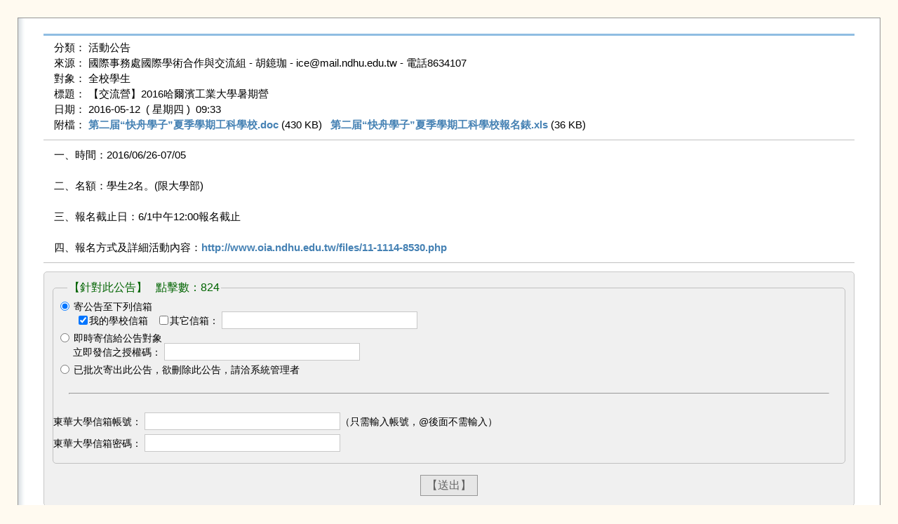

--- FILE ---
content_type: text/html; charset=UTF-8
request_url: https://announce.ndhu.edu.tw/mail_display.php?timestamp=1463016825
body_size: 5628
content:
﻿﻿﻿﻿﻿﻿ 
﻿﻿
<!DOCTYPE html>
<html lang="zh-tw">
<head>
<SCRIPT LANGUAGE="javascript">
function check_data() {
	if(document.send_back.account.value == 0){ alert("請輸入電子郵件帳號。"); return false;}
	if(document.send_back.passwd.value == 0){ alert("請輸入電子郵件密碼。"); return false;}
send_back.submit(); 
  }
</SCRIPT>

<meta charset="UTF-8">
<meta name="description" content="一、時間：2016/06/26-07/05

二、名額：學生2名。(限大學部)

三、報名截止日：6/1中午12:00報名截止

四、報名方式及詳細活動內容：http://www.oia.">
<meta property="og:title" content="東華大學校園公告 - 【交流營】2016哈爾濱工業大學暑期營" />
<meta property="og:description" content="一、時間：2016/06/26-07/05

二、名額：學生2名。(限大學部)

三、報名截止日：6/1中午12:00報名截止

四、報名方式及詳細活動內容：http://www.oia." />


<title>東華大學校園公告 - 【交流營】2016哈爾濱工業大學暑期營</title>
<link rel="stylesheet" href="css/page_setup.css" media="all" />
<link rel="stylesheet" href="css/page_text.css" media="all" />
<link rel="icon" href="./img/favicon.gif" />
<!--[if lt IE 9]>
<script type="text/javascript" src="include/html5.js"></script>
<![endif]-->
<script src="include/jquery-1.7.2.js"></script>
<script src="include/PauseBackspace.js"></script>
<!--表單送出後停用按鈕功能：加入至</head>前面-->
<script>
$(document).ready(function() {
$("form").submit(function() {
$('input[type="submit"]').attr('disabled','disabled');
$('input[type="submit"]').val("【處理中】");
});
});
</script>
</head>
<!-- Global IE fix to avoid layout crash when single word size wider than column width -->
<!--[if IE]><style type="text/css"> body {word-wrap: break-word;}</style><![endif]-->
<body>
<!-- Main Page Container -->
<div class="page-container">
  <!-- For alternative headers START PASTE here -->
  <!-- A. header--->

  <!-- For alternative headers END PASTE here -->
  <!-- B. MAIN -->
 <div class="main">
    <!-- B.1 MAIN CONTENT -->
    <div class="main-content">
      <!-- Pagetitle -->
      <h1 class="pagetitle"></h1>
		<div class="column1-unit">

<!--  信件內容   -->
<pre>分類： 活動公告
來源： 國際事務處國際學術合作與交流組 - 胡鐿珈 - ice@mail.ndhu.edu.tw - 電話8634107
對象： 全校學生
標題： 【交流營】2016哈爾濱工業大學暑期營
日期： 2016-05-12&nbsp&nbsp(&nbsp星期四&nbsp)&nbsp&nbsp09:33
附檔： <a href="./message_2/1463016825/%E7%AC%AC%E4%BA%8C%E5%B1%8A%E2%80%9C%E5%BF%AB%E8%88%9F%E5%AD%B8%E5%AD%90%E2%80%9D%E5%A4%8F%E5%AD%A3%E5%AD%B8%E6%9C%9F%E5%B7%A5%E7%A7%91%E5%AD%B8%E6%A0%A1.doc" target="_blank">第二届“快舟學子”夏季學期工科學校.doc</a>&nbsp(430 KB)&nbsp&nbsp&nbsp<a href="./message_2/1463016825/%E7%AC%AC%E4%BA%8C%E5%B1%8A%E2%80%9C%E5%BF%AB%E8%88%9F%E5%AD%B8%E5%AD%90%E2%80%9D%E5%A4%8F%E5%AD%A3%E5%AD%B8%E6%9C%9F%E5%B7%A5%E7%A7%91%E5%AD%B8%E6%A0%A1%E5%A0%B1%E5%90%8D%E9%8C%B6.xls" target="_blank">第二届“快舟學子”夏季學期工科學校報名錶.xls</a>&nbsp(36 KB)&nbsp&nbsp&nbsp</pre><hr class="clear-contentunit" /><pre>一、時間：2016/06/26-07/05

二、名額：學生2名。(限大學部)

三、報名截止日：6/1中午12:00報名截止

四、報名方式及詳細活動內容：<a href="http://www.oia.ndhu.edu.tw/files/11-1114-8530.php" target="_blank">http://www.oia.ndhu.edu.tw/files/11-1114-8530.php</a></pre>
		
</div>
<hr class="clear-contentunit" />
<form id="form1" name="send_back" method="post" action="mail_replicate.php">
<div class="contactform">
            <fieldset>
            
            <legend>【針對此公告】&nbsp;&nbsp;&nbsp;點擊數：824</legend>
            <p>
              <input name="todo" type="radio" id="todo" value="1" checked="checked" />&nbsp;寄公告至下列信箱<br>&nbsp;&nbsp;&nbsp;&nbsp;&nbsp;
              <input type="checkbox" name="mailbox[]" value="school" checked>我的學校信箱
              <input type="checkbox" name="mailbox[]" value="extra">其它信箱：
              <input type="text" name="extra" class="field" />
            </p>
            <p>
              <input name="todo" type="radio" id="todo" value="2" />&nbsp;即時寄信給公告對象<br>&nbsp;&nbsp;&nbsp;&nbsp;&nbsp;&nbsp;
              <label for="code" >立即發信之授權碼：</label>
              <input name="code" type="text" id="code" class="field" />
            </p>
            <p>
            <input name="todo" type="radio" id="todo" value="3" />&nbsp;已批次寄出此公告，欲刪除此公告，請洽系統管理者            </p>
            <p>
                        </p>
            
            <center><p>&nbsp;</p><hr  width="96%"><p>&nbsp;</p></center>
            <p>
              <label for="account" >東華大學信箱帳號：</label>
              <input name="account" type="text" id="account" class="field" value="" tabindex="1" />（只需輸入帳號，@後面不需輸入）
            </p>
            <p>
              <label for="passwd" >東華大學信箱密碼：</label>
              <input name="passwd" type="password" id="passwd" class="field"  tabindex="2" />
            </p>

            </fieldset>
            <p>
              <input name="timestamp" type="hidden" id="timestamp" value="1463016825" />               
              <input type="submit" id="submit" class="button" value="【送出】" tabindex="3" />
            </p>
		</div>
</form>
	</div>
 </div>
</div>
</body>
</html>

--- FILE ---
content_type: text/css
request_url: https://announce.ndhu.edu.tw/css/page_text.css
body_size: 11930
content:
/*************************************************************/
/*   Design:   Multiflex-3 Update-7 / Layout-1               */
/*   File:     Text formats                                  */
/*-----------------------------------------------------------*/
/*   Author:   Wolfgang                                      */
/*   Date:     January 15, 2007                              */
/*   Homepage: wwww.1-2-3-4.info                             */
/*-----------------------------------------------------------*/
/*   License:  Fully open source without restrictions.       */
/*             Please keep footer credits with a link to     */
/*             Wolfgang (www.1-2-3-4.info). Thank you!       */
/*************************************************************/

/*  GLOBAL  */
a{
 outline: none; /* for Firefox */
 _hlbr:expression(this.onFocus=this.blur())\9; /* for IE */
}

/******************/
/*  MAIN SECTION  */
/******************/

/* MAIN CONTENT */
.main-content h1.pagetitle {margin:0 0 6px 0; padding:20px 0 2px 15px; border-bottom:solid 3px #90BDE2; font:normal 19px "微軟正黑體", Tahoma, Verdana, Arial; color:rgb(100,100,100); text-shadow: 2px 2px 2px #CCC; background:url(../img/bg_bullet_arrow.gif) no-repeat 2px 27px;}
.main-content .pageScript {margin-left:1.3em; font-size:13px; color:sienna;}
.main-content h1.block {clear:both; margin:1.0em 0 0em 0; padding:2px 0 2px 2px; background:rgb(190,190,190); font-family:"微軟正黑體", Tahoma, Verdana, Arial; color:rgb(255,255,255); font-weight:bold; font-size:220%;}
.main-content h1 {clear:both; margin:1.0em 0 0.5em 0; font-family:"微軟正黑體", Tahoma, Verdana, Arial; color:rgb(80,80,80); font-weight:normal; font-size:210%;}
.main-content h2 {clear:both; font:normal 16px "微軟正黑體", Tahoma, Verdana, Arial; color:rgb(80,80,80); margin-top:0.5em; text-align:center;}
.main-content h3 {clear:both; margin:-1.0em 0 0.5em 0; font-family:"微軟正黑體", Tahoma, Verdana, Arial; color:rgb(125,125,125); font-weight:normal; font-size:130%;}
.main-content h1.side {clear:none;}
.main-content h2.side {clear:none;}
.main-content h3.side {clear:none;}

.main-content h4 {margin:1.5em 0 1.0em 0; color:rgb(80,80,80); font-family:"微軟正黑體", Tahoma, Verdana, Arial; font-weight:normal; font-size:170%;}
.main-content h5 {margin:1.5em 0 1.0em 0; color:rgb(80,80,80); font-family:"微軟正黑體", Tahoma, Verdana, Arial; font-size:140%;}
.main-content h6 {margin:1.2em 0 0.2em 0; color:rgb(80,80,80); font-weight:bold; font-size:120%;}
.main-content p {margin:0 0 1.0em 0; line-height:1.5em; font-size:120%;}
.main-content p.center {text-align:center;}
.main-content p.right {text-align:right;}
.main-content p.details {clear:both; margin:-0.25em 0 1.0em 0; line-height:1.0em; font-size:110%;}
.main-content blockquote {clear:both; margin:0 30px 0.6em 30px; font-size:90%;}

.main-content table {clear:both; width:100%; margin:15px auto; table-layout:fixed; border-collapse:collapse; empty-cells:show; text-align:center; font-family:"微軟正黑體", Tahoma, Verdana, Arial;}
.main-content table th.top {padding:6px 0; line-height:1em; empty-cells:show; background-color:#DDD; text-align:center; vertical-align:middle; color:rgb(50,50,50); font-weight:bold; font-size:13px; border:1px solid #AAA}
/*.main-content table th {height:2.0em; padding:2px 20px 2px 7px; border-left:solid 2px rgb(255,255,255); border-right:solid 2px rgb(255,255,255); border-top:solid 2px rgb(255,255,255); border-bottom:solid 2px rgb(255,255,255); background-color:rgb(225,225,225); text-align:left; color:rgb(80,80,80); font-weight:bold; font-size:110%;}*/
.main-content table tbody tr.white {background:white;}
.main-content table tbody tr.colorBG {background:#EBF7FE;}
.main-content table tbody tr:hover {background:floralwhite;}
.main-content table td {height:auto; padding:6px 3px; border-bottom:solid 1px lightgrey; vertical-align:middle;}
.main-content table td.serial {font-family:Tahoma; font-size:10px; color:#666}
.main-content table td.subject {font-size:15px; line-height:1.5em; padding:0 10px 0 10px; text-align:left;}
.main-content table td.subject a {font-weight:normal; text-decoration:none;}
.main-content table td.subject a:hover, .main-content table td.subject a:active {color:black;}
.main-content table td.date {font-family:Tahoma; font-size:12px; line-height:1.5em; color:rgb(225,25,0);}
.main-content table td.department {font-size:13px; color:#666; line-height:1.2em;}
.main-content table td.user {font-size:13px; line-height:1.1em;}
.main-content table td.hit {font-size:11px; color:cadetblue;}
/*.main-content table td {height:2.0em; padding:2px 7px 2px 7px; border-left:solid 2px rgb(255,255,255); border-right:solid 2px rgb(255,255,255); border-top:solid 2px rgb(255,255,255); border-bottom:solid 2px rgb(255,255,255); background-color:rgb(225,225,225); text-align:left; font-weight:normal; color:rgb(80,80,80); font-size:110%;}*/
p.caption {clear:both; margin:0.5em 0 2.0em 20px; text-align:left; color:rgb(80,80,80); font-size:13px;}

.column1-unit {font:normal 15px/1.5em "微軟正黑體", Tahoma, Verdana, Arial; text-align:justify;}
.column1-unit pre {font:normal 15px/1.5em "微軟正黑體", Tahoma, Verdana, Arial; text-align:justify; padding-left:1em; white-space:pre-wrap; /*css-3*/}
.column1-unit hr {margin:10px 0;}

.response {margin:0 0 10px 0; padding:10px; border:1px dotted orange; background:lightyellow; font:normal 13px/2em "微軟正黑體", Tahoma, Verdana, Arial; text-align:center; color:darkred; border-radius:5px;}
.response a {display:block; width:200px; margin:6px auto; padding:1px 2px; border:1px solid #AAA; border-radius:4px; background:rgb(240,240,240);}
.response a:hover {border:1px solid #777; background:rgb(220,230,240); text-decoration:none;}

.main-content ul {list-style:none; margin:0.5em 0 1.0em 0;}
.main-content ul li {margin:0 0 0.2em 2px; padding:0 0 0 12px; background:url(../img/bg_bullet_full_1.gif) no-repeat 0 0.5em; line-height:1.4em; font-size:120%;}
.main-content ul.policy {list-style:decimal; margin:1em auto; padding:10px; border:1px dotted orange; background:lightyellow; font-size:15px; line-height:1.5em; text-align:justify; color:darkred; border-radius:5px;}
.main-content ul.policy li {margin:4px 0 4px 3em; padding-left:0; background:none; font-size:15px; line-height:1.5em;}
.main-content ol {margin:0.5em 0 1.0em 20px !important /*Non-IE6*/; margin:0.5em 0 1.0em 25px /*IE6*/;}
.main-content ol li {list-style-position:outside; margin:0 0 0.2em 0; line-height:1.4em; font-size:120%;}

.contactform {margin:1em auto; padding:8px 12px; border:solid 1px rgb(200,200,200); background-color:rgb(240,240,240); font-family:"微軟正黑體", Tahoma, Verdana, Arial; font-size:12px; line-height:1em; text-align:center; border-radius:5px;}
.contactform fieldset {padding:0 0 10px 0 !important /*Non-IE6*/; padding:0 0 10px 0 /*IE6*/; margin:0 0 10px 0; border:1px solid silver; text-align:left; border-radius:5px;}
.contactform fieldset.center {text-align:center;}
.contactform fieldset legend {margin:0 0 0 20px !important /*Non-IE*/; margin:0 0 20px 10px /*IE6*/; padding:6px 2px; font-size:16px; line-height:1em; color:darkgreen;}
.contactform fieldset legend span {font-size:12px; color:red;}
.contactform fieldset legend.left {text-align:left;}
.contactform fieldset .subText {color:#444; line-height:1.8em}
.contactform label.left {float:left; width:7.5em; margin:0; padding:2px; line-height:1.5em; text-align:right; border:0px solid red;}
.contactform label.rightLabel {margin-left:30px;}
.contactform select.combo {width:285px !important; width:279px; padding:2px; border:solid 1px rgb(200,200,200); font-family:"微軟正黑體", Tahoma, Verdana, Arial; font-size:15px;}
.contactform select.c2 {margin-left:10px;}
.contactform select.c3 {width:auto;}
.contactform input.field {width:279px; padding:3px; border:solid 1px rgb(200,200,200); font-family:"微軟正黑體", Tahoma, Verdana, Arial; font-size:15px; letter-spacing:1px;}
.contactform input.gray {color:gray; letter-spacing:0px; background:whitesmoke;}
.contactform input.code {width:238px; color:gray; letter-spacing:0px;}
.contactform input.longtext600 {width:648px;}
.contactform input.enddate {width:240px; letter-spacing:0px;}
.contactform input[type=radio] {margin:0 2px 0 10px; vertical-align:-1px;}
.contactform input[type=password] {font-family:"微軟正黑體", Tahoma, Verdana, Arial; color:navy; font-size:15px; letter-spacing:1px;}
.contactform input[type=checkbox] {display:inline; margin:0 2px 0 12px; vertical-align:-1px;}
.contactform input[type=file] {font-family:"微軟正黑體", Tahoma, Verdana, Arial; font-size:13px; letter-spacing:0px;}
.contactform textarea {width:650px; padding:2px; border:solid 1px rgb(200,200,200); font-family:"微軟正黑體", Tahoma, Verdana, Arial; font-size:15px; line-height:1.5em; text-align:justify;}
.contactform a.post_body_Exten {font:bold 11px/0.9em Verdana; border:1px solid royalblue; padding:0 1px; color:white; background:royalblue;}
.contactform a.post_body_Exten:hover {color:royalblue; background:white;}
.contactform input.button {width:auto; margin-top:6px; padding:2px 8px !important /*Non-IE6*/; padding:1px 6px /*IE6*/; background:rgb(230,230,230); border:solid 1px rgb(150,150,150); color:rgb(100,100,100); font:normal 16px/1.5em "微軟正黑體", Tahoma, Verdana, Arial;}
.contactform input.button:hover {cursor:pointer; border:solid 1px rgb(80,80,80); background:rgb(220,220,220); color:rgb(80,80,80);}
.contactform p {margin:6px 0; line-height:1em;}
/*.contactform p span.faculty {margin-left:15px; padding:3px; border:1px dotted red;}*/
.contactform input.hidden {display:none;}

/* 下方頁碼 */
div.list-page {padding:0; margin:30 0 0 0; text-align:center; overflow:hidden;}
div.list-page ul {list-style:none; padding:0;}
div.list-page li {display:inline; font:normal 12px Tahoma; vertical-align:middle; background:white; padding:0; margin:0; border:0px solid green;}
div.list-page a {
	padding:2px 6px;
	margin:0 3px;
	border:1px solid silver;
	color:steelblue;
	background-color:#FFF;
	font-weight:normal;
}
div.list-page a:hover {border:1px solid gray; background:rgb(220,230,240); text-decoration:none;}
div.list-page li.current {
	padding:2px 5px !important;
	padding:2px 2px 2px 5px\9;
	margin:0 3px !important;
	margin:0 6px 0 3px\9;
	border:1px solid gray;
	background-color:goldenrod;
	color:white;
	font-weight:bold;
}

/* jquery validate */
form.cmxform label {
	/*display:none;*/
	width:auto;
}
form.cmxform label.error, label.error {
	/* remove the next line when you have trouble in IE6 with labels in list */
	/*display:none !important;*/
	width:auto;
	color:red;
	background-color:white;
	font:bold 16px "微軟正黑體", Verdana, sans-serif;
	line-height:1.5em;
	border:1px solid red;
	padding:1px 3px;
	position:absolute;
	top:22px;
	right:47px;
}
form.cmxform input.error {border:1px solid red; background:lightyellow;}
form.cmxform textarea.error {border:1px solid red; background:lightyellow;}
form.cmxform select.error {border:1px solid red; background:lightyellow;}

/********************/
/*  COMMON CLASSES  */
/********************/
/*.main img {clear:both; float:left; margin:3px 10px 7px 0; padding:1px; border:1px solid rgb(150,150,150);}*/
/*.main img.center {clear:both; float:none; display:block; margin:0 auto; padding:1px; border:1px solid rgb(150,150,150);}*/
/*.main img.right {clear:both; float:right; margin:3px 0 7px 10px; padding:1px; border:1px solid rgb(150,150,150);}*/

.main a {color:steelblue; font-weight:bold; text-decoration:none;}
.main a:hover {color:rgb(42,90,138); text-decoration:none;}
.main-content h1 a {color:steelblue; font-weight:normal; text-decoration:none; float:right; font-size:14px; padding-top:4px;}
/*.main a:visited {color:rgb(42,90,138);}*/

.main a img {border:solid 0px rgb(150,150,150);}
.main a:hover img {border:solid 0px rgb(220,220,220);}